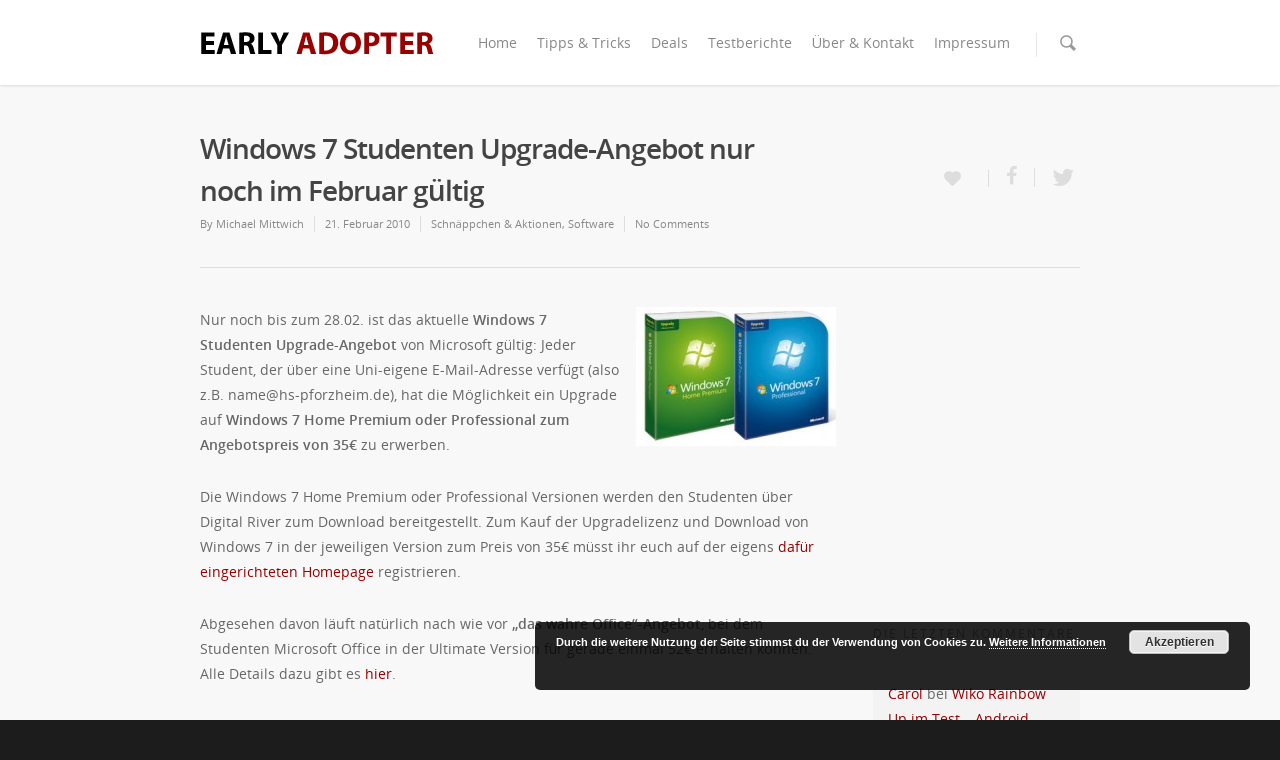

--- FILE ---
content_type: text/html; charset=UTF-8
request_url: http://www.early-adopter.info/2010/02/windows-7-studenten-upgrade-angebot-nur-noch-im-februar-gueltig/
body_size: 56529
content:
<!doctype html>


<html lang="de" >
<head>

<!-- Meta Tags -->
<meta http-equiv="Content-Type" content="text/html; charset=UTF-8" />

<!-- Diese Seite wurde SEO-optimiert von wpSEO / https://wpseo.de -->
<title>Windows 7 Studenten Upgrade-Angebot nur noch im Februar gültig | Early Adopter - Info-Blog für Technik Freaks</title>
<meta name="description" content="Nur noch bis zum 28.02. ist das aktuelle Windows 7 Studenten Upgrade-Angebot von Microsoft gültig: Jeder Student, der über eine Uni-eigene ..." />
<meta name="robots" content="index, follow" />
<link rel="canonical" href="http://www.early-adopter.info/2010/02/windows-7-studenten-upgrade-angebot-nur-noch-im-februar-gueltig/" />



	<meta name="viewport" content="width=device-width, initial-scale=1, maximum-scale=1, user-scalable=0" />

	

<!--Shortcut icon-->
	<link rel="shortcut icon" href="http://www.early-adopter.info/wp-content/uploads/2013/09/ea-favicon.png" />




<link rel='dns-prefetch' href='//fonts.googleapis.com' />
<link rel='dns-prefetch' href='//s.w.org' />
<link rel="alternate" type="application/rss+xml" title="Early Adopter - Info-Blog für Technik Freaks &raquo; Feed" href="http://www.early-adopter.info/feed/" />
<link rel="alternate" type="application/rss+xml" title="Early Adopter - Info-Blog für Technik Freaks &raquo; Kommentar-Feed" href="http://www.early-adopter.info/comments/feed/" />
<link rel="alternate" type="application/rss+xml" title="Early Adopter - Info-Blog für Technik Freaks &raquo; Windows 7 Studenten Upgrade-Angebot nur noch im Februar gültig Kommentar-Feed" href="http://www.early-adopter.info/2010/02/windows-7-studenten-upgrade-angebot-nur-noch-im-februar-gueltig/feed/" />
<meta property='og:site_name' content='Early Adopter - Info-Blog für Technik Freaks'/><meta property='og:url' content='http://www.early-adopter.info/2010/02/windows-7-studenten-upgrade-angebot-nur-noch-im-februar-gueltig/'/><meta property='og:title' content='Windows 7 Studenten Upgrade-Angebot nur noch im Februar gültig'/><meta property='og:type' content='article'/>		<script type="text/javascript">
			window._wpemojiSettings = {"baseUrl":"https:\/\/s.w.org\/images\/core\/emoji\/11.2.0\/72x72\/","ext":".png","svgUrl":"https:\/\/s.w.org\/images\/core\/emoji\/11.2.0\/svg\/","svgExt":".svg","source":{"concatemoji":"http:\/\/www.early-adopter.info\/wp-includes\/js\/wp-emoji-release.min.js?ver=5.1.19"}};
			!function(e,a,t){var n,r,o,i=a.createElement("canvas"),p=i.getContext&&i.getContext("2d");function s(e,t){var a=String.fromCharCode;p.clearRect(0,0,i.width,i.height),p.fillText(a.apply(this,e),0,0);e=i.toDataURL();return p.clearRect(0,0,i.width,i.height),p.fillText(a.apply(this,t),0,0),e===i.toDataURL()}function c(e){var t=a.createElement("script");t.src=e,t.defer=t.type="text/javascript",a.getElementsByTagName("head")[0].appendChild(t)}for(o=Array("flag","emoji"),t.supports={everything:!0,everythingExceptFlag:!0},r=0;r<o.length;r++)t.supports[o[r]]=function(e){if(!p||!p.fillText)return!1;switch(p.textBaseline="top",p.font="600 32px Arial",e){case"flag":return s([55356,56826,55356,56819],[55356,56826,8203,55356,56819])?!1:!s([55356,57332,56128,56423,56128,56418,56128,56421,56128,56430,56128,56423,56128,56447],[55356,57332,8203,56128,56423,8203,56128,56418,8203,56128,56421,8203,56128,56430,8203,56128,56423,8203,56128,56447]);case"emoji":return!s([55358,56760,9792,65039],[55358,56760,8203,9792,65039])}return!1}(o[r]),t.supports.everything=t.supports.everything&&t.supports[o[r]],"flag"!==o[r]&&(t.supports.everythingExceptFlag=t.supports.everythingExceptFlag&&t.supports[o[r]]);t.supports.everythingExceptFlag=t.supports.everythingExceptFlag&&!t.supports.flag,t.DOMReady=!1,t.readyCallback=function(){t.DOMReady=!0},t.supports.everything||(n=function(){t.readyCallback()},a.addEventListener?(a.addEventListener("DOMContentLoaded",n,!1),e.addEventListener("load",n,!1)):(e.attachEvent("onload",n),a.attachEvent("onreadystatechange",function(){"complete"===a.readyState&&t.readyCallback()})),(n=t.source||{}).concatemoji?c(n.concatemoji):n.wpemoji&&n.twemoji&&(c(n.twemoji),c(n.wpemoji)))}(window,document,window._wpemojiSettings);
		</script>
		<style type="text/css">
img.wp-smiley,
img.emoji {
	display: inline !important;
	border: none !important;
	box-shadow: none !important;
	height: 1em !important;
	width: 1em !important;
	margin: 0 .07em !important;
	vertical-align: -0.1em !important;
	background: none !important;
	padding: 0 !important;
}
</style>
	<link rel='stylesheet' id='shadowbox-css-css'  href='http://www.early-adopter.info/wp-content/uploads/shadowbox-js/src/shadowbox.css?ver=3.0.3' type='text/css' media='screen' />
<link rel='stylesheet' id='shadowbox-extras-css'  href='http://www.early-adopter.info/wp-content/plugins/shadowbox-js/css/extras.css?ver=3.0.3.10' type='text/css' media='screen' />
<link rel='stylesheet' id='options_typography_Open+Sans-regular-css'  href='https://fonts.googleapis.com/css?family=Open+Sans:regular' type='text/css' media='all' />
<link rel='stylesheet' id='options_typography_Open+Sans-600-css'  href='https://fonts.googleapis.com/css?family=Open+Sans:600' type='text/css' media='all' />
<link rel='stylesheet' id='wp-block-library-css'  href='http://www.early-adopter.info/wp-includes/css/dist/block-library/style.min.css?ver=5.1.19' type='text/css' media='all' />
<link rel='stylesheet' id='rgs-css'  href='http://www.early-adopter.info/wp-content/themes/salient/css/rgs.css?ver=6.0.1' type='text/css' media='all' />
<link rel='stylesheet' id='font-awesome-css'  href='http://www.early-adopter.info/wp-content/themes/salient/css/font-awesome.min.css?ver=5.1.19' type='text/css' media='all' />
<link rel='stylesheet' id='main-styles-css'  href='http://www.early-adopter.info/wp-content/themes/salient/style.css?ver=6.0.1' type='text/css' media='all' />
<!--[if lt IE 9]>
<link rel='stylesheet' id='nectar-ie8-css'  href='http://www.early-adopter.info/wp-content/themes/salient/css/ie8.css?ver=5.1.19' type='text/css' media='all' />
<![endif]-->
<link rel='stylesheet' id='responsive-css'  href='http://www.early-adopter.info/wp-content/themes/salient/css/responsive.css?ver=6.0.1' type='text/css' media='all' />
<script type='text/javascript' src='http://www.early-adopter.info/wp-includes/js/jquery/jquery.js?ver=1.12.4'></script>
<script type='text/javascript' src='http://www.early-adopter.info/wp-includes/js/jquery/jquery-migrate.min.js?ver=1.4.1'></script>
<script type='text/javascript' src='http://www.early-adopter.info/wp-content/themes/salient/js/modernizr.js?ver=2.6.2'></script>
<link rel='https://api.w.org/' href='http://www.early-adopter.info/wp-json/' />
<link rel="EditURI" type="application/rsd+xml" title="RSD" href="http://www.early-adopter.info/xmlrpc.php?rsd" />
<link rel="wlwmanifest" type="application/wlwmanifest+xml" href="http://www.early-adopter.info/wp-includes/wlwmanifest.xml" /> 
<link rel='prev' title='Twitter Phishing Attacke via Direct Message im Umlauf' href='http://www.early-adopter.info/2010/02/twitter-phishing-attacke-via-direct-message-im-umlauf/' />
<link rel='next' title='Apple iPad: Vorbestellen schon ab 25. Februar möglich?' href='http://www.early-adopter.info/2010/02/apple-ipad-vorbestellen-schon-ab-25-februar-moeglich/' />
<meta name="generator" content="WordPress 5.1.19" />
<link rel='shortlink' href='http://www.early-adopter.info/?p=3476' />
<link rel="alternate" type="application/json+oembed" href="http://www.early-adopter.info/wp-json/oembed/1.0/embed?url=http%3A%2F%2Fwww.early-adopter.info%2F2010%2F02%2Fwindows-7-studenten-upgrade-angebot-nur-noch-im-februar-gueltig%2F" />
<link rel="alternate" type="text/xml+oembed" href="http://www.early-adopter.info/wp-json/oembed/1.0/embed?url=http%3A%2F%2Fwww.early-adopter.info%2F2010%2F02%2Fwindows-7-studenten-upgrade-angebot-nur-noch-im-februar-gueltig%2F&#038;format=xml" />
<meta name="news_keywords" content="Aktion, Angebot, Das wahre Office, Microsoft, Schnäppchen, Studenten, Upgrade, Windows 7"><style type="text/css">body a{color:#990000;}header#top nav ul li a:hover,header#top nav .sf-menu li.sfHover > a,header#top nav .sf-menu li.current-menu-item > a,header#top nav .sf-menu li.current_page_item > a .sf-sub-indicator i,header#top nav .sf-menu li.current_page_ancestor > a .sf-sub-indicator i,header#top nav ul li a:hover,header#top nav .sf-menu li.sfHover > a,header#top nav .sf-menu li.current_page_ancestor > a,header#top nav .sf-menu li.current-menu-ancestor > a,header#top nav .sf-menu li.current_page_item > a,body header#top nav .sf-menu li.current_page_item > a .sf-sub-indicator [class^="icon-"],header#top nav .sf-menu li.current_page_ancestor > a .sf-sub-indicator [class^="icon-"],header#top nav .sf-menu li.current-menu-ancestor > a,header#top nav .sf-menu li.current_page_item > a,.sf-menu li ul li.sfHover > a .sf-sub-indicator [class^="icon-"],ul.sf-menu > li > a:hover > .sf-sub-indicator i,ul.sf-menu > li > a:active > .sf-sub-indicator i,ul.sf-menu > li.sfHover > a > .sf-sub-indicator i,.sf-menu ul li.current_page_item > a,.sf-menu ul li.current-menu-ancestor > a,.sf-menu ul li.current_page_ancestor > a,.sf-menu ul a:focus,.sf-menu ul a:hover,.sf-menu ul a:active,.sf-menu ul li:hover > a,.sf-menu ul li.sfHover > a,.sf-menu li ul li a:hover,.sf-menu li ul li.sfHover > a,#footer-outer a:hover,.recent-posts .post-header a:hover,article.post .post-header a:hover,article.result a:hover,article.post .post-header h2 a,.single article.post .post-meta a:hover,.comment-list .comment-meta a:hover,label span,.wpcf7-form p span,.icon-3x[class^="icon-"],.icon-3x[class*=" icon-"],.icon-tiny[class^="icon-"],body .circle-border,article.result .title a,.home .blog-recent .col .post-header a:hover,.home .blog-recent .col .post-header h3 a,#single-below-header a:hover,header#top #logo:hover,.sf-menu > li.current_page_ancestor > a > .sf-sub-indicator [class^="icon-"],.sf-menu > li.current-menu-ancestor > a > .sf-sub-indicator [class^="icon-"],body #mobile-menu li.open > a [class^="icon-"],.pricing-column h3,.pricing-table[data-style="flat-alternative"] .pricing-column.accent-color h4,.pricing-table[data-style="flat-alternative"] .pricing-column.accent-color .interval,.comment-author a:hover,.project-attrs li i,#footer-outer #copyright li a i:hover,.col:hover > [class^="icon-"].icon-3x.accent-color.alt-style.hovered,.col:hover > [class*=" icon-"].icon-3x.accent-color.alt-style.hovered,#header-outer .widget_shopping_cart .cart_list a,.woocommerce .star-rating,.woocommerce-page table.cart a.remove,.woocommerce form .form-row .required,.woocommerce-page form .form-row .required,body #header-secondary-outer #social a:hover i,.woocommerce ul.products li.product .price,.woocommerce-page ul.products li.product .price,.nectar-milestone .number.accent-color,header#top nav > ul > li.megamenu > ul > li > a:hover,header#top nav > ul > li.megamenu > ul > li.sfHover > a,body #portfolio-nav a:hover i,span.accent-color,.nectar-love:hover i,.nectar-love.loved i,.portfolio-items .nectar-love:hover i,.portfolio-items .nectar-love.loved i,body .hovered .nectar-love i,header#top nav ul #search-btn a:hover span,header#top nav ul .slide-out-widget-area-toggle a:hover span,#search-outer #search #close a span:hover,.carousel-wrap[data-full-width="true"] .carousel-heading a:hover i,#search-outer .ui-widget-content li:hover a .title,#search-outer .ui-widget-content .ui-state-hover .title,#search-outer .ui-widget-content .ui-state-focus .title,.portfolio-filters-inline .container ul li a.active,body [class^="icon-"].icon-default-style,.svg-icon-holder[data-color="accent-color"],.team-member a.accent-color:hover,.ascend .comment-list .reply a,.wpcf7-form .wpcf7-not-valid-tip,.text_on_hover.product .add_to_cart_button,.blog-recent[data-style="minimal"] .col > span,.blog-recent[data-style="title_only"] .col:hover .post-header .title{color:#990000!important;}.col:not(#post-area):not(.span_12):not(#sidebar):hover [class^="icon-"].icon-3x.accent-color.alt-style.hovered,body .col:not(#post-area):not(.span_12):not(#sidebar):hover a [class*=" icon-"].icon-3x.accent-color.alt-style.hovered,.ascend #header-outer:not(.transparent) .cart-outer:hover .cart-menu-wrap:not(.has_products) .icon-salient-cart{color:#990000!important;}.orbit-wrapper div.slider-nav span.right,.orbit-wrapper div.slider-nav span.left,.flex-direction-nav a,.jp-play-bar,.jp-volume-bar-value,.jcarousel-prev:hover,.jcarousel-next:hover,.portfolio-items .col[data-default-color="true"] .work-item:not(.style-3) .work-info-bg,.portfolio-items .col[data-default-color="true"] .bottom-meta,.portfolio-filters a,.portfolio-filters #sort-portfolio,.project-attrs li span,.progress li span,.nectar-progress-bar span,#footer-outer #footer-widgets .col .tagcloud a:hover,#sidebar .widget .tagcloud a:hover,article.post .more-link span:hover,article.post.quote .post-content .quote-inner,article.post.link .post-content .link-inner,#pagination .next a:hover,#pagination .prev a:hover,.comment-list .reply a:hover,input[type=submit]:hover,input[type="button"]:hover,#footer-outer #copyright li a.vimeo:hover,#footer-outer #copyright li a.behance:hover,.toggle.open h3 a,.tabbed > ul li a.active-tab,[class*=" icon-"],.icon-normal,.bar_graph li span,.nectar-button[data-color-override="false"].regular-button,.nectar-button.tilt.accent-color,body .swiper-slide .button.transparent_2 a.primary-color:hover,#footer-outer #footer-widgets .col input[type="submit"],.carousel-prev:hover,.carousel-next:hover,.blog-recent .more-link span:hover,.post-tags a:hover,.pricing-column.highlight h3,.pricing-table[data-style="flat-alternative"] .pricing-column.highlight h3 .highlight-reason,.pricing-table[data-style="flat-alternative"] .pricing-column.accent-color:before,#to-top:hover,#to-top.dark:hover,body[data-button-style="rounded"] #to-top:after,#pagination a.page-numbers:hover,#pagination span.page-numbers.current,.single-portfolio .facebook-share a:hover,.single-portfolio .twitter-share a:hover,.single-portfolio .pinterest-share a:hover,.single-post .facebook-share a:hover,.single-post .twitter-share a:hover,.single-post .pinterest-share a:hover,.mejs-controls .mejs-time-rail .mejs-time-current,.mejs-controls .mejs-volume-button .mejs-volume-slider .mejs-volume-current,.mejs-controls .mejs-horizontal-volume-slider .mejs-horizontal-volume-current,article.post.quote .post-content .quote-inner,article.post.link .post-content .link-inner,article.format-status .post-content .status-inner,article.post.format-aside .aside-inner,body #header-secondary-outer #social li a.behance:hover,body #header-secondary-outer #social li a.vimeo:hover,#sidebar .widget:hover [class^="icon-"].icon-3x,.woocommerce-page div[data-project-style="text_on_hover"] .single_add_to_cart_button,article.post.quote .content-inner .quote-inner .whole-link,.iosSlider .prev_slide:hover,.iosSlider .next_slide:hover,body [class^="icon-"].icon-3x.alt-style.accent-color,body [class*=" icon-"].icon-3x.alt-style.accent-color,#slide-out-widget-area,#slide-out-widget-area-bg.fullscreen,#header-outer .widget_shopping_cart a.button,#header-outer a.cart-contents .cart-wrap span,.swiper-slide .button.solid_color a,.swiper-slide .button.solid_color_2 a,.portfolio-filters,button[type=submit]:hover,#buddypress button:hover,#buddypress a.button:hover,#buddypress ul.button-nav li.current a,header#top nav ul .slide-out-widget-area-toggle a:hover i.lines,header#top nav ul .slide-out-widget-area-toggle a:hover i.lines:after,header#top nav ul .slide-out-widget-area-toggle a:hover i.lines:before,#buddypress a.button:focus,.text_on_hover.product a.added_to_cart,.woocommerce div.product .woocommerce-tabs .full-width-content ul.tabs li a:after,.woocommerce div[data-project-style="text_on_hover"] .cart .quantity input.minus,.woocommerce div[data-project-style="text_on_hover"] .cart .quantity input.plus,.woocommerce .span_4 input[type="submit"].checkout-button,.portfolio-filters-inline[data-color-scheme="accent-color"]{background-color:#990000!important;}.col:hover > [class^="icon-"].icon-3x:not(.alt-style).accent-color.hovered,.col:hover > [class*=" icon-"].icon-3x:not(.alt-style).accent-color.hovered,body .nectar-button.see-through-2[data-hover-color-override="false"]:hover,.col:not(#post-area):not(.span_12):not(#sidebar):hover [class^="icon-"].icon-3x:not(.alt-style).accent-color.hovered,.col:not(#post-area):not(.span_12):not(#sidebar):hover a [class*=" icon-"].icon-3x:not(.alt-style).accent-color.hovered{background-color:#990000!important;}.tabbed > ul li a.active-tab,body .recent_projects_widget a:hover img,.recent_projects_widget a:hover img,#sidebar #flickr a:hover img,body .nectar-button.see-through-2[data-hover-color-override="false"]:hover,#footer-outer #flickr a:hover img,#featured article .post-title a:hover,body #featured article .post-title a:hover,div.wpcf7-validation-errors{border-color:#990000!important;}.default-loading-icon:before{border-top-color:#990000!important;}#header-outer a.cart-contents span:before{border-color:transparent #990000!important;}body .col:not(#post-area):not(.span_12):not(#sidebar):hover .hovered .circle-border,body #sidebar .widget:hover .circle-border{border-color:#990000;}.gallery a:hover img{border-color:#990000!important;}@media only screen and (min-width :1px) and (max-width :1000px){body #featured article .post-title > a{background-color:#990000;}body #featured article .post-title > a{border-color:#990000;}}body #slide-out-widget-area-bg{background-color:rgba(0,0,0,0.8);}</style><style type="text/css"> #header-outer{padding-top:28px;}#header-outer #logo img{height:30px;}header#top nav > ul > li > a{padding-bottom:33px;padding-top:5px;}#header-outer .cart-menu{padding-bottom:32px;padding-top:32px;}header#top nav > ul li#search-btn,header#top nav > ul li.slide-out-widget-area-toggle{padding-bottom:4px;padding-top:5px;}header#top .sf-menu > li.sfHover > ul{top:19px;}.sf-sub-indicator{height:13px;}#header-space{height:86px;}body[data-smooth-scrolling="1"] #full_width_portfolio .project-title.parallax-effect{top:86px;}body.single-product div.product .product_title{padding-right:0;}@media only screen and (min-width:1000px){body:not(.ascend)[data-slide-out-widget-area="true"] #header-outer[data-has-menu="false"][data-permanent-transparent="false"] header#top,body.ascend[data-slide-out-widget-area="true"] #header-outer[data-has-menu="false"][data-permanent-transparent="false"][data-full-width="false"] header#top{padding-bottom:28px;}}@media only screen and (min-width:1000px) and (max-width:1300px){.nectar-slider-wrap[data-full-width="true"] .swiper-slide .content h2,.nectar-slider-wrap[data-full-width="boxed-full-width"] .swiper-slide .content h2,.full-width-content .vc_span12 .swiper-slide .content h2{font-size:45px!important;line-height:51px!important;}.nectar-slider-wrap[data-full-width="true"] .swiper-slide .content p,.nectar-slider-wrap[data-full-width="boxed-full-width"] .swiper-slide .content p,.full-width-content .vc_span12 .swiper-slide .content p{font-size:18px!important;line-height:31.2px!important;}}@media only screen and (min-width :690px) and (max-width :1000px){.nectar-slider-wrap[data-full-width="true"] .swiper-slide .content h2,.nectar-slider-wrap[data-full-width="boxed-full-width"] .swiper-slide .content h2,.full-width-content .vc_span12 .swiper-slide .content h2{font-size:33px!important;line-height:39px!important;}.nectar-slider-wrap[data-full-width="true"] .swiper-slide .content p,.nectar-slider-wrap[data-full-width="boxed-full-width"] .swiper-slide .content p,.full-width-content .vc_span12 .swiper-slide .content p{font-size:13.2px!important;line-height:24px!important;}}@media only screen and (max-width :690px){.nectar-slider-wrap[data-full-width="true"][data-fullscreen="false"] .swiper-slide .content h2,.nectar-slider-wrap[data-full-width="boxed-full-width"][data-fullscreen="false"] .swiper-slide .content h2,.full-width-content .vc_span12 .nectar-slider-wrap[data-fullscreen="false"] .swiper-slide .content h2{font-size:15px!important;line-height:21px!important;}.nectar-slider-wrap[data-full-width="true"][data-fullscreen="false"] .swiper-slide .content p,.nectar-slider-wrap[data-full-width="boxed-full-width"][data-fullscreen="false"] .swiper-slide .content p,.full-width-content .vc_span12 .nectar-slider-wrap[data-fullscreen="false"] .swiper-slide .content p{font-size:7.68px!important;line-height:17.52px!important;}}.pagination-navigation{-webkit-filter:url("http://www.early-adopter.info/2010/02/windows-7-studenten-upgrade-angebot-nur-noch-im-februar-gueltig/#goo");filter:url("http://www.early-adopter.info/2010/02/windows-7-studenten-upgrade-angebot-nur-noch-im-februar-gueltig/#goo");}</style><style type="text/css">                            </style><style type="text/css"> body,.toggle h3 a,body .ui-widget,table,.bar_graph li span strong,#slide-out-widget-area .tagcloud a,#search-results .result .title span,.woocommerce ul.products li.product h3,.woocommerce-page ul.products li.product h3,body .nectar-love span,body .nectar-social .nectar-love .nectar-love-count,body .carousel-heading h2{font-family:Open Sans;font-size:14px;line-height:25.2px;font-weight:400;}.bold,strong,b{font-family:Open Sans;font-weight:600;}.nectar-fancy-ul ul li .icon-default-style[class^="icon-"]{line-height:25.2px!important;}header#top nav > ul > li > a{font-family:Open Sans;font-size:14px;line-height:19.6px;font-weight:400;}header#top .sf-menu li ul li a,#header-secondary-outer nav > ul > li > a,#header-secondary-outer ul ul li a,#header-outer .widget_shopping_cart .cart_list a{font-family:Open Sans;font-weight:400;}@media only screen and (min-width :1px) and (max-width :1000px){header#top .sf-menu a{font-family:Open Sans!important;font-size:14px!important;}}#page-header-bg h1,body h1,body .row .col.section-title h1{}@media only screen and (max-width:1300px) and (min-width:1000px){body .row .col.section-title h1,body h1{font-size:;line-height:;}}@media only screen and (max-width:1000px) and (min-width:690px){body .row .col.section-title h1,body h1{font-size:;line-height:;}}@media only screen and (max-width:690px){body .row .col.section-title h1,body h1{font-size:;line-height:;}}#page-header-bg h2,body h2,article.post .post-header h2,article.post.quote .post-content h2,article.post.link .post-content h2,article.post.format-status .post-content h2,#call-to-action span,.woocommerce .full-width-tabs #reviews h3,.row .col.section-title h2{}@media only screen and (max-width:1300px) and (min-width:1000px){.row .span_2 h2,.row .span_3 h2,.row .span_4 h2,.row .vc_col-sm-2 h2,.row .vc_col-sm-3 h2,.row .vc_col-sm-4 h2{font-size:;line-height:;}}@media only screen and (max-width:690px){.col h2{font-size:;line-height:;}}body h3,.row .col h3,.toggle h3 a,.ascend #respond h3,.ascend h3#comments,.woocommerce ul.products li.product.text_on_hover h3{}@media only screen and (min-width:1000px){.ascend .comments-section .comment-wrap.full-width-section > h3{font-size:;line-height:;}}@media only screen and (min-width:1300px) and (max-width:1500px){body .portfolio-items.constrain-max-cols.masonry-items .col.elastic-portfolio-item h3{font-size:;line-height:;}}@media only screen and (max-width:1300px) and (min-width:1000px),(max-width:690px){.row .span_2 h3,.row .span_3 h3,.row .span_4 h3,.row .vc_col-sm-2 h3,.row .vc_col-sm-3 h3,.row .vc_col-sm-4 h3{font-size:;line-height:;}}body h4,.row .col h4,.portfolio-items .work-meta h4,#respond h3,h3#comments{}body h5,.row .col h5,.portfolio-items .work-item.style-3-alt p{}body .wpb_column > .wpb_wrapper > .morphing-outline .inner > h5{font-size:;}body h6,.row .col h6{font-family:;text-transform:;letter-spacing:;font-size:;line-height:;}body i,body em,.masonry.meta_overlaid article.post .post-header .meta-author > span,#post-area.masonry.meta_overlaid article.post .post-meta .date,#post-area.masonry.meta_overlaid article.post.quote .quote-inner .author,#post-area.masonry.meta_overlaid article.post.link .post-content .destination{}body #page-header-bg h1,html body .row .col.section-title h1,.nectar-box-roll .overlaid-content h1{}@media only screen and (min-width:690px) and (max-width:1000px){#page-header-bg .span_6 h1,.overlaid-content h1{font-size:;line-height:;}}@media only screen and (min-width:1000px) and (max-width:1300px){#page-header-bg .span_6 h1,.nectar-box-roll .overlaid-content h1{font-size:;line-height:;}}@media only screen and (min-width:1300px) and (max-width:1500px){#page-header-bg .span_6 h1,.nectar-box-roll .overlaid-content h1{font-size:;line-height:;}}@media only screen and (max-width:690px){#page-header-bg.fullscreen-header .span_6 h1,.overlaid-content h1{font-size:;line-height:;}}body #page-header-bg .span_6 span.subheader,body .row .col.section-title > span,.nectar-box-roll .overlaid-content .subheader{}@media only screen and (min-width:1000px) and (max-width:1300px){body #page-header-bg:not(.fullscreen-header) .span_6 span.subheader,body .row .col.section-title > span{font-size:;line-height:;}}@media only screen and (min-width:690px) and (max-width:1000px){body #page-header-bg.fullscreen-header .span_6 span.subheader,.overlaid-content .subheader{font-size:;line-height:;}}@media only screen and (max-width:690px){body #page-header-bg.fullscreen-header .span_6 span.subheader,.overlaid-content .subheader{font-size:;line-height:;}}body #slide-out-widget-area .inner .off-canvas-menu-container li a,body #slide-out-widget-area.fullscreen .inner .off-canvas-menu-container li a{font-family:;text-transform:;letter-spacing:;font-size:;line-height:;}@media only screen and (min-width:690px) and (max-width:1000px){body #slide-out-widget-area.fullscreen .inner .off-canvas-menu-container li a{font-size:;line-height:;}}@media only screen and (max-width:690px){body #slide-out-widget-area.fullscreen .inner .off-canvas-menu-container li a{font-size:;line-height:;}}#slide-out-widget-area .menuwrapper li small{font-family:;text-transform:;letter-spacing:;font-size:;line-height:;}@media only screen and (min-width:690px) and (max-width:1000px){#slide-out-widget-area .menuwrapper li small{font-size:;line-height:;}}@media only screen and (max-width:690px){#slide-out-widget-area .menuwrapper li small{font-size:;line-height:;}}.swiper-slide .content h2{font-family:Open Sans;font-weight:400;}@media only screen and (min-width:1000px) and (max-width:1300px){body .nectar-slider-wrap[data-full-width="true"] .swiper-slide .content h2,body .nectar-slider-wrap[data-full-width="boxed-full-width"] .swiper-slide .content h2,body .full-width-content .vc_span12 .swiper-slide .content h2{font-size:;line-height:;}}@media only screen and (min-width:690px) and (max-width:1000px){body .nectar-slider-wrap[data-full-width="true"] .swiper-slide .content h2,body .nectar-slider-wrap[data-full-width="boxed-full-width"] .swiper-slide .content h2,body .full-width-content .vc_span12 .swiper-slide .content h2{font-size:;line-height:;}}@media only screen and (max-width:690px){body .nectar-slider-wrap[data-full-width="true"] .swiper-slide .content h2,body .nectar-slider-wrap[data-full-width="boxed-full-width"] .swiper-slide .content h2,body .full-width-content .vc_span12 .swiper-slide .content h2{font-size:;line-height:;}}#featured article .post-title h2 span,.swiper-slide .content p,#portfolio-filters-inline #current-category,body .vc_text_separator div{font-family:Open Sans;font-weight:600;}#portfolio-filters-inline ul{line-height:;}.swiper-slide .content p.transparent-bg span{}@media only screen and (min-width:1000px) and (max-width:1300px){.nectar-slider-wrap[data-full-width="true"] .swiper-slide .content p,.nectar-slider-wrap[data-full-width="boxed-full-width"] .swiper-slide .content p,.full-width-content .vc_span12 .swiper-slide .content p{font-size:;line-height:;}}@media only screen and (min-width:690px) and (max-width:1000px){.nectar-slider-wrap[data-full-width="true"] .swiper-slide .content p,.nectar-slider-wrap[data-full-width="boxed-full-width"] .swiper-slide .content p,.full-width-content .vc_span12 .swiper-slide .content p{font-size:;line-height:;}}@media only screen and (max-width:690px){body .nectar-slider-wrap[data-full-width="true"] .swiper-slide .content p,body .nectar-slider-wrap[data-full-width="boxed-full-width"] .swiper-slide .content p,body .full-width-content .vc_span12 .swiper-slide .content p{font-size:;line-height:;}}.testimonial_slider blockquote,.testimonial_slider blockquote span,blockquote{}#footer-outer .widget h4,#sidebar h4,#call-to-action .container a,.uppercase,.nectar-button,body .widget_calendar table th,body #footer-outer #footer-widgets .col .widget_calendar table th,.swiper-slide .button a,header#top nav > ul > li.megamenu > ul > li > a,.carousel-heading h2,body .gform_wrapper .top_label .gfield_label,body .vc_pie_chart .wpb_pie_chart_heading,#infscr-loading div,#page-header-bg .author-section a,.ascend input[type="submit"],.ascend button[type="submit"],.widget h4,.text-on-hover-wrap .categories a,.text_on_hover.product .add_to_cart_button,.woocommerce-page div[data-project-style="text_on_hover"] .single_add_to_cart_button,.woocommerce div[data-project-style="text_on_hover"] .cart .quantity input.qty,.woocommerce-page #respond input#submit,.meta_overlaid article.post .post-header h2,.meta_overlaid article.post.quote .post-content h2,.meta_overlaid article.post.link .post-content h2,.meta_overlaid article.post.format-status .post-content h2,.meta_overlaid article .meta-author a,.pricing-column.highlight h3 .highlight-reason,.blog-recent[data-style="minimal"] .col > span{font-family:Open Sans;font-weight:400;}.team-member h4,.row .col.section-title p,.row .col.section-title span,#page-header-bg .subheader,.nectar-milestone .subject,.testimonial_slider blockquote span{font-family:Open Sans;font-weight:400;}-6px!important;}</style>		<style type="text/css">.recentcomments a{display:inline !important;padding:0 !important;margin:0 !important;}</style>
		
</head>


<body class="post-template-default single single-post postid-3476 single-format-standard" data-footer-reveal="false" data-footer-reveal-shadow="none" data-button-style="default" data-header-inherit-rc="false" data-header-search="true" data-animated-anchors="false" data-ajax-transitions="false" data-full-width-header="false" data-slide-out-widget-area="false" data-loading-animation="none" data-bg-header="false" data-ext-responsive="false" data-header-resize="1" data-header-color="light" data-transparent-header="false" data-smooth-scrolling="0" data-permanent-transparent="false" data-responsive="1" >

<script type="text/javascript">

  var _gaq = _gaq || [];
  _gaq.push(['_setAccount', 'UA-7757396-1']);
  _gaq.push(['_trackPageview']);

  (function() {
    var ga = document.createElement('script'); ga.type = 'text/javascript'; ga.async = true;
    ga.src = ('https:' == document.location.protocol ? 'https://ssl' : 'http://www') + '.google-analytics.com/ga.js';
    var s = document.getElementsByTagName('script')[0]; s.parentNode.insertBefore(ga, s);
  })();

</script> 


 <div id="header-space" data-header-mobile-fixed='false'></div> 

<div id="header-outer" data-has-menu="true"  data-mobile-fixed="false" data-user-set-bg="#ffffff" data-format="default" data-permanent-transparent="false" data-cart="false" data-transparency-option="0" data-shrink-num="6" data-full-width="false" data-using-secondary="0" data-using-logo="1" data-logo-height="" data-padding="28" data-header-resize="1">
	
	
<div id="search-outer" class="nectar">
		
	<div id="search">
	  	 
		<div class="container">
		  	 	
		     <div id="search-box">
		     	
		     	<div class="col span_12">
			      	<form action="http://www.early-adopter.info" method="GET">
			      		<input type="text" name="s" id="s" value="Start Typing..." data-placeholder="Start Typing..." />
			      	</form>
			      			        </div><!--/span_12-->
			      
		     </div><!--/search-box-->
		     
		     <div id="close"><a href="#"><span class="icon-salient-x" aria-hidden="true"></span></a></div>
		     
		 </div><!--/container-->
	    
	</div><!--/search-->
	  
</div><!--/search-outer-->	
	<header id="top">
		
		<div class="container">
			
			<div class="row">
				  
				<div class="col span_3">
					
					<a id="logo" href="http://www.early-adopter.info" >
						
						<img class="stnd  dark-version" alt="Early Adopter - Info-Blog für Technik Freaks" src="http://www.early-adopter.info/wp-content/uploads/2013/09/early-adopter-logo.png" /> 
					</a>

				</div><!--/span_3-->
				
				<div class="col span_9 col_last">
					
					<a href="#mobilemenu" id="toggle-nav"><i class="icon-reorder"></i></a>					
										
					<nav>
						<ul class="buttons" data-user-set-ocm="off">
							<li id="search-btn"><div><a href="#searchbox"><span class="icon-salient-search" aria-hidden="true"></span></a></div> </li>
						
													</ul>
						<ul class="sf-menu">	
							<li id="menu-item-9606" class="menu-item menu-item-type-custom menu-item-object-custom menu-item-home menu-item-9606"><a href="http://www.early-adopter.info/">Home</a></li>
<li id="menu-item-9679" class="menu-item menu-item-type-taxonomy menu-item-object-category menu-item-9679"><a href="http://www.early-adopter.info/category/tipps-tricks/">Tipps &#038; Tricks</a></li>
<li id="menu-item-9772" class="menu-item menu-item-type-taxonomy menu-item-object-category current-post-ancestor current-menu-parent current-post-parent menu-item-9772"><a href="http://www.early-adopter.info/category/schnappchen-aktionen/">Deals</a></li>
<li id="menu-item-9678" class="menu-item menu-item-type-taxonomy menu-item-object-category menu-item-9678"><a href="http://www.early-adopter.info/category/testberichte/">Testberichte</a></li>
<li id="menu-item-9609" class="menu-item menu-item-type-post_type menu-item-object-page menu-item-9609"><a href="http://www.early-adopter.info/about/">Über &#038; Kontakt</a></li>
<li id="menu-item-9774" class="menu-item menu-item-type-post_type menu-item-object-page menu-item-9774"><a href="http://www.early-adopter.info/impressum/">Impressum</a></li>
						</ul>
						
					</nav>
					
				</div><!--/span_9-->
			
			</div><!--/row-->
			
		</div><!--/container-->
		
	</header>
	
	
	<div class="ns-loading-cover"></div>		
	

</div><!--/header-outer-->

 

<div id="mobile-menu" data-mobile-fixed="false">
	
	<div class="container">
		<ul>
			<li class="menu-item menu-item-type-custom menu-item-object-custom menu-item-home menu-item-9606"><a href="http://www.early-adopter.info/">Home</a></li>
<li class="menu-item menu-item-type-taxonomy menu-item-object-category menu-item-9679"><a href="http://www.early-adopter.info/category/tipps-tricks/">Tipps &#038; Tricks</a></li>
<li class="menu-item menu-item-type-taxonomy menu-item-object-category current-post-ancestor current-menu-parent current-post-parent menu-item-9772"><a href="http://www.early-adopter.info/category/schnappchen-aktionen/">Deals</a></li>
<li class="menu-item menu-item-type-taxonomy menu-item-object-category menu-item-9678"><a href="http://www.early-adopter.info/category/testberichte/">Testberichte</a></li>
<li class="menu-item menu-item-type-post_type menu-item-object-page menu-item-9609"><a href="http://www.early-adopter.info/about/">Über &#038; Kontakt</a></li>
<li class="menu-item menu-item-type-post_type menu-item-object-page menu-item-9774"><a href="http://www.early-adopter.info/impressum/">Impressum</a></li>
<li id="mobile-search">  
					<form action="http://www.early-adopter.info" method="GET">
			      		<input type="text" name="s" value="" placeholder="Search.." />
					</form> 
					</li>		
		</ul>
	</div>
	
</div>


<div id="ajax-loading-screen" data-disable-fade-on-click="0" data-method="ajax"><span class="loading-icon "> <span class="default-skin-loading-icon"></span> </span></div>
<div id="ajax-content-wrap">








<div class="container-wrap  ">

	<div class="container main-content">
		
					
			
					<div class="row heading-title">
						<div class="col span_12 section-title blog-title">
							<h1 class="entry-title">Windows 7 Studenten Upgrade-Angebot nur noch im Februar gültig</h1>
							
							<div id="single-below-header">
								<span class="meta-author vcard author"><span class="fn">By <a href="http://www.early-adopter.info/author/admin/" title="Beiträge von Michael Mittwich" rel="author">Michael Mittwich</a></span></span> 
																	<span class="meta-date date updated">21. Februar 2010</span>
																<span class="meta-category"><a href="http://www.early-adopter.info/category/schnappchen-aktionen/">Schnäppchen &amp; Aktionen</a>, <a href="http://www.early-adopter.info/category/software/">Software</a></span>
								<span class="meta-comment-count"><a href="http://www.early-adopter.info/2010/02/windows-7-studenten-upgrade-angebot-nur-noch-im-februar-gueltig/#respond">No Comments</a></span>
								
							</ul><!--project-additional-->
							</div><!--/single-below-header-->
							
							<div id="single-meta" data-sharing="1">
								<ul>
	
											
								</ul>
								
								<div class="nectar-social "><span class="n-shortcode"><a href="#" class="nectar-love" id="nectar-love-3476" title="Love this"> <i class="icon-salient-heart"></i><span class="nectar-love-count">0</span></a></span><a class='facebook-share nectar-sharing' href='#' title='Share this'> <i class='icon-facebook'></i> <span class='count'></span></a><a class='twitter-share nectar-sharing' href='#' title='Tweet this'> <i class='icon-twitter'></i> <span class='count'></span></a></div>								
							</div><!--/single-meta-->
						</div><!--/section-title-->
					</div><!--/row-->
				
						
					
		<div class="row">
			
			<div id="post-area" class="col span_9">
<article id="post-3476" class="regular post-3476 post type-post status-publish format-standard hentry category-schnappchen-aktionen category-software tag-aktion tag-angebot tag-das-wahre-office tag-microsoft tag-schnaeppchen tag-studenten tag-upgrade tag-windows-7">

	<div class="post-content">
		
				
		<div class="content-inner">
			
						
						
		   
			<p><img src="http://www.early-adopter.info/wp-content/uploads/2010/02/windows-7-studenten-upgrade-angebot-200x139.jpg" alt="Windows 7 Studenten Upgrade-Angebot" title="Windows 7 Studenten Upgrade-Angebot" width="200" height="139" class="alignright size-thumbnail wp-image-3477" srcset="http://www.early-adopter.info/wp-content/uploads/2010/02/windows-7-studenten-upgrade-angebot-200x139.jpg 200w, http://www.early-adopter.info/wp-content/uploads/2010/02/windows-7-studenten-upgrade-angebot.jpg 299w" sizes="(max-width: 200px) 100vw, 200px" />Nur noch bis zum 28.02. ist das aktuelle <strong>Windows 7 Studenten Upgrade-Angebot</strong> von Microsoft gültig: Jeder Student, der über eine Uni-eigene E-Mail-Adresse verfügt (also z.B. name@hs-pforzheim.de), hat die Möglichkeit ein Upgrade auf <strong>Windows 7 Home Premium oder Professional zum Angebotspreis von 35€</strong> zu erwerben.</p>
<p>Die Windows 7 Home Premium oder Professional Versionen werden den Studenten über Digital River zum Download bereitgestellt. Zum Kauf der Upgradelizenz und Download von Windows 7 in der jeweiligen Version zum Preis von 35€ müsst ihr euch auf der eigens <a href="http://www.microsoft.com/germany/windows/offers/windows-7-student-upgrade.aspx" title="Windows 7 Home Premium-Upgradeangebot für Studenten" target="_blank">dafür eingerichteten Homepage</a> registrieren. <span id="more-3476"></span></p>
<p>Abgesehen davon läuft natürlich nach wie vor <strong>&#8222;das wahre Office&#8220;-Angebot</strong>, bei dem Studenten Microsoft Office in der Ultimate Version für gerade einmal 52€ erhalten können. Alle Details dazu gibt es <a href="http://www.early-adopter.info/2009/03/weitere-details-zum-microsoft-das-wahre-office-angebot/" title="Weitere Details zum Microsoft das wahre Office Angebot">hier</a>.</p>			
							
		</div><!--/content-inner-->
		
	</div><!--/post-content-->
		
</article><!--/article-->
					<div class="comments-section">
						   
<!-- You can start editing here. -->
<div class="comment-wrap ">


			<!-- If comments are open, but there are no comments. -->

	 

	<div id="respond" class="comment-respond">
		<h3 id="reply-title" class="comment-reply-title">Leave a Reply <small><a rel="nofollow" id="cancel-comment-reply-link" href="/2010/02/windows-7-studenten-upgrade-angebot-nur-noch-im-februar-gueltig/#respond" style="display:none;">Cancel Reply</a></small></h3>			<form action="http://www.early-adopter.info/wp-comments-post.php" method="post" id="commentform" class="comment-form">
				<div class="row"><div class="col span_12"><textarea autocomplete="new-password"  id="c93360e8f5"  name="c93360e8f5"   cols="45" rows="8" aria-required="true"></textarea><textarea id="comment" aria-hidden="true" name="comment" autocomplete="new-password" style="padding:0 !important;clip:rect(1px, 1px, 1px, 1px) !important;position:absolute !important;white-space:nowrap !important;height:1px !important;width:1px !important;overflow:hidden !important;" tabindex="-1"></textarea><script data-noptimize type="text/javascript">document.getElementById("comment").setAttribute( "id", "a84f2ba1c9b8a86ade8929451820dd71" );document.getElementById("c93360e8f5").setAttribute( "id", "comment" );</script></div></div><div class="row"> <div class="col span_4"><label for="author">Name <span class="required">*</span></label> <input id="author" name="author" type="text" value="" size="30" /></div>
<div class="col span_4"><label for="email">Email <span class="required">*</span></label><input id="email" name="email" type="text" value="" size="30" /></div>
<div class="col span_4 col_last"><label for="url">Website</label><input id="url" name="url" type="text" value="" size="30" /></div></div>
<p class="comment-form-cookies-consent"><input id="wp-comment-cookies-consent" name="wp-comment-cookies-consent" type="checkbox" value="yes" /><label for="wp-comment-cookies-consent">Meinen Namen, meine E-Mail-Adresse und meine Website in diesem Browser für die nächste Kommentierung speichern.</label></p>
<p class="form-submit"><input name="submit" type="submit" id="submit" class="submit" value="Submit Comment" /> <input type='hidden' name='comment_post_ID' value='3476' id='comment_post_ID' />
<input type='hidden' name='comment_parent' id='comment_parent' value='0' />
</p>			</form>
			</div><!-- #respond -->
	
</div>					 </div>   


				
			</div><!--/span_9-->
			
							
				<div id="sidebar" class="col span_3 col_last">
					<div id="text-12" class="widget widget_text">			<div class="textwidget"><iframe src="//www.facebook.com/plugins/likebox.php?href=https%3A%2F%2Fwww.facebook.com%2Fearly.adopter&amp;width=259&amp;height=258&amp;colorscheme=light&amp;show_faces=true&amp;header=false&amp;stream=false&amp;show_border=false&amp;appId=156708764382718" scrolling="no" frameborder="0" style="border:none; overflow:hidden; width:100%; height:258px;" allowTransparency="true"></iframe></div>
		</div><div id="recent-comments-3" class="widget widget_recent_comments"><h4>Die letzten Kommentare</h4><ul id="recentcomments"><li class="recentcomments"><span class="comment-author-link"><a href='https://twitter.com/antalya_escortz' rel='external nofollow' class='url'>Carol</a></span> bei <a href="http://www.early-adopter.info/2015/09/wiko-rainbow-up-im-test-android-einsteiger-smartphone-mit-dual-sim/comment-page-1/#comment-330355">Wiko Rainbow Up im Test &#8211; Android Einsteiger-Smartphone mit Dual-SIM</a></li><li class="recentcomments"><span class="comment-author-link"><a href='https://twitter.com/antalya_escortz' rel='external nofollow' class='url'>Deborah</a></span> bei <a href="http://www.early-adopter.info/2015/09/wiko-rainbow-up-im-test-android-einsteiger-smartphone-mit-dual-sim/comment-page-1/#comment-330344">Wiko Rainbow Up im Test &#8211; Android Einsteiger-Smartphone mit Dual-SIM</a></li><li class="recentcomments"><span class="comment-author-link"><a href='https://sites.google.com/view/onwingirisadresi/ana-sayfa' rel='external nofollow' class='url'>Onwin Giriş</a></span> bei <a href="http://www.early-adopter.info/2015/09/wiko-rainbow-up-im-test-android-einsteiger-smartphone-mit-dual-sim/comment-page-1/#comment-320732">Wiko Rainbow Up im Test &#8211; Android Einsteiger-Smartphone mit Dual-SIM</a></li><li class="recentcomments"><span class="comment-author-link"><a href='https://sites.google.com/view/onwingirisadresi/ana-sayfa' rel='external nofollow' class='url'>Onwin Giriş</a></span> bei <a href="http://www.early-adopter.info/2013/09/iphone-5s-5c-keynote-live-verfolgen-die-besten-liveticker/comment-page-1/#comment-320260">iPhone 5S / 5C Keynote live verfolgen: Die besten Liveticker</a></li></ul></div><div id="categories-2" class="widget widget_categories"><h4>Kategorien</h4><form action="http://www.early-adopter.info" method="get"><label class="screen-reader-text" for="cat">Kategorien</label><select  name='cat' id='cat' class='postform' >
	<option value='-1'>Kategorie auswählen</option>
	<option class="level-0" value="1">Allgemein&nbsp;&nbsp;(87)</option>
	<option class="level-0" value="149">Blu-ray&nbsp;&nbsp;(23)</option>
	<option class="level-0" value="7">Foto&nbsp;&nbsp;(21)</option>
	<option class="level-0" value="4">Hardware&nbsp;&nbsp;(236)</option>
	<option class="level-0" value="45">Internet&nbsp;&nbsp;(151)</option>
	<option class="level-0" value="10">iPhone&nbsp;&nbsp;(328)</option>
	<option class="level-1" value="486">&nbsp;&nbsp;&nbsp;Jailbreak&nbsp;&nbsp;(35)</option>
	<option class="level-1" value="485">&nbsp;&nbsp;&nbsp;Unlock&nbsp;&nbsp;(9)</option>
	<option class="level-0" value="192">mobiles Internet&nbsp;&nbsp;(58)</option>
	<option class="level-0" value="103">Musik&nbsp;&nbsp;(36)</option>
	<option class="level-0" value="221">Off Topic&nbsp;&nbsp;(12)</option>
	<option class="level-0" value="147">Schnäppchen &amp; Aktionen&nbsp;&nbsp;(124)</option>
	<option class="level-0" value="939">Smartphones&nbsp;&nbsp;(69)</option>
	<option class="level-0" value="5">Software&nbsp;&nbsp;(404)</option>
	<option class="level-0" value="1599">Tablet-Computer&nbsp;&nbsp;(49)</option>
	<option class="level-0" value="51">Technologie&nbsp;&nbsp;(89)</option>
	<option class="level-0" value="2348">Testberichte&nbsp;&nbsp;(48)</option>
	<option class="level-0" value="243">Tipps &amp; Tricks&nbsp;&nbsp;(94)</option>
	<option class="level-0" value="11">Twitter&nbsp;&nbsp;(21)</option>
</select>
</form>
<script type='text/javascript'>
/* <![CDATA[ */
(function() {
	var dropdown = document.getElementById( "cat" );
	function onCatChange() {
		if ( dropdown.options[ dropdown.selectedIndex ].value > 0 ) {
			dropdown.parentNode.submit();
		}
	}
	dropdown.onchange = onCatChange;
})();
/* ]]> */
</script>

			</div><div id="linkcat-2" class="widget widget_links"><h4>Blogroll</h4>
	<ul class='xoxo blogroll'>
<li><a href="http://stadt-bremerhaven.de/" title="Software und jede Menge Tipps &amp; Tricks" target="_blank">Caschys Blog</a></li>
<li><a href="http://www.ivisuell.de/" rel="acquaintance" title="Finest Advertising. From Germany and abroad. " target="_blank">iVisuell</a></li>
<li><a href="http://www.m4gic.net" rel="friend met" title="your source for mobile devices" target="_blank">m4gic.net</a></li>
<li><a href="http://www.mobiflip.de/" rel="contact colleague" title="News &amp; Testberichte aus der mobilen Welt">mobiFlip.de</a></li>
<li><a href="http://www.newgadgets.de/" rel="contact colleague" title="Innovationen, News, Liveberichte aus der Welt der Technik" target="_blank">NewGadgets.de</a></li>
<li><a href="http://www.ste.ag" rel="friend met" title="STE7130 &#8211; the mother of all weblogs since 2001" target="_blank">ste.ag</a></li>
<li><a href="http://www.tablet-user.de" title="Tablet, Pad, Slate Forum Community" target="_blank">Tablet-User.de</a></li>
<li><a href="http://www.trendsderzukunft.de/" rel="contact" title="Neue Trends der Zukunft Online" target="_blank">Trends der Zukunft</a></li>
<li><a href="http://www.tutsi.de/" rel="colleague" title="Tutsi Blog zum Thema Technik Software und Politik sowie Tipps gegen Spam und Abzocke" target="_blank">Tutsi</a></li>
<li><a href="http://www.guido-muehlwitz.de/" rel="contact" title="Open Source Web Applications &#8211; Wordpress / Drupal" target="_blank">Webworking</a></li>
<li><a href="http://www.zweipunktnull.org/blog" rel="contact" title="zweipunktnull" target="_blank">zweipunktnull</a></li>

	</ul>
</div>
<div id="linkcat-1267" class="widget widget_links"><h4>Interessante Links</h4>
	<ul class='xoxo blogroll'>
<li><a href="http://www.iphone-magazine.de/" rel="colleague" title="Apple iPhone News, Apps, Games &#8211; Spiele, Zubehör" target="_blank">iPhone-Magazine.de</a></li>
<li><a href="http://www.robhost.de/" rel="contact" title="RobHost GmbH &#8211; Hosting, IT-Projekte, Loadbalancing, Consulting und Server aus Dresden" target="_blank">Linux Hosting und Consulting</a></li>
<li><a href="https://load-balancer.info" rel="colleague" title="Infos zu Load Balancers">load-balancer.info</a></li>
<li><a href="http://mobil-surfen.eu/blog" title="Nutzung des mobilen Internets" target="_blank">Mobil Surfen | Blog</a></li>

	</ul>
</div>
    
				</div><!--/sidebar-->
				
			
		</div><!--/row-->


		<!--ascend only author/comment positioning-->
		<div class="row">

			
			

			  
		</div>


	   		
	</div><!--/container-->

</div><!--/container-wrap-->
	

<div id="footer-outer" data-midnight="light" data-using-widget-area="false">
	
	
		<div id="call-to-action">
			<div class="container">
				<div class="triangle"></div>
				<span> Immer informiert bleiben? </span>
				<a class="nectar-button regular-button  accent-color" data-color-override="false" href="https://www.facebook.com/early.adopter">Werde Fan bei Facebook! </a>
			</div>
		</div>

	
	
	
		<div class="row" id="copyright">
			
			<div class="container">
				
				<div class="col span_5">
					
											<p>&copy; 2026 Early Adopter - Info-Blog für Technik Freaks.  </p>
										
				</div><!--/span_5-->
				
				<div class="col span_7 col_last">
					<ul id="social">
						 <li><a target="_blank" href="http://twitter.com/flashmueller"><i class="icon-twitter"></i> </a></li> 						 <li><a target="_blank" href="http://www.facebook.com/early.adopter"><i class="icon-facebook"></i> </a></li> 																																										 <li><a target="_blank" href="http://www.early-adopter.info/feed"><i class="icon-rss"></i> </a></li> 																		 <li><a target="_blank" href="http://plus.google.com/u/0/113141482784215155249/"><i class="icon-google-plus"></i> </a></li> 																																															</ul>
				</div><!--/span_7-->
			
			</div><!--/container-->
			
		</div><!--/row-->
		
		
</div><!--/footer-outer-->




</div> <!--/ajax-content-wrap-->


	<a id="to-top"><i class="icon-angle-up"></i></a>

<link rel='stylesheet' id='basecss-css'  href='http://www.early-adopter.info/wp-content/plugins/eu-cookie-law/css/style.css?ver=5.1.19' type='text/css' media='all' />
<script type='text/javascript' src='http://www.early-adopter.info/wp-content/uploads/shadowbox-js/05332a99e15a155b6d63e818ca9a86b8.js?ver=3.0.3'></script>
<script type='text/javascript' src='http://www.early-adopter.info/wp-includes/js/jquery/ui/core.min.js?ver=1.11.4'></script>
<script type='text/javascript' src='http://www.early-adopter.info/wp-includes/js/jquery/ui/widget.min.js?ver=1.11.4'></script>
<script type='text/javascript' src='http://www.early-adopter.info/wp-includes/js/jquery/ui/position.min.js?ver=1.11.4'></script>
<script type='text/javascript' src='http://www.early-adopter.info/wp-includes/js/jquery/ui/menu.min.js?ver=1.11.4'></script>
<script type='text/javascript' src='http://www.early-adopter.info/wp-includes/js/wp-a11y.min.js?ver=5.1.19'></script>
<script type='text/javascript'>
/* <![CDATA[ */
var uiAutocompleteL10n = {"noResults":"Es wurden keine Ergebnisse gefunden, die deinen Suchkriterien entsprechen.","oneResult":"1 Ergebnis gefunden. Benutze die Pfeiltasten zum Navigieren.","manyResults":"%d Ergebnisse gefunden. Benutze die Pfeiltasten zum Navigieren.","itemSelected":"Eintrag ausgew\u00e4hlt."};
/* ]]> */
</script>
<script type='text/javascript' src='http://www.early-adopter.info/wp-includes/js/jquery/ui/autocomplete.min.js?ver=1.11.4'></script>
<script type='text/javascript'>
/* <![CDATA[ */
var MyAcSearch = {"url":"http:\/\/www.early-adopter.info\/wp-admin\/admin-ajax.php"};
/* ]]> */
</script>
<script type='text/javascript' src='http://www.early-adopter.info/wp-content/themes/salient/nectar/assets/functions/ajax-search/wpss-search-suggest.js'></script>
<script type='text/javascript' src='http://www.early-adopter.info/wp-content/themes/salient/js/respond.js?ver=1.1'></script>
<script type='text/javascript' src='http://www.early-adopter.info/wp-content/themes/salient/js/sticky.js?ver=1.0'></script>
<script type='text/javascript' src='http://www.early-adopter.info/wp-content/themes/salient/js/prettyPhoto.js?ver=6.0.1'></script>
<script type='text/javascript' src='http://www.early-adopter.info/wp-content/themes/salient/js/isotope.min.js?ver=2.0'></script>
<script type='text/javascript' src='http://www.early-adopter.info/wp-content/themes/salient/js/superfish.js?ver=1.4.8'></script>
<script type='text/javascript'>
/* <![CDATA[ */
var nectarLove = {"ajaxurl":"http:\/\/www.early-adopter.info\/wp-admin\/admin-ajax.php","postID":"3476","rooturl":"http:\/\/www.early-adopter.info","pluginPages":[],"disqusComments":"false"};
/* ]]> */
</script>
<script type='text/javascript' src='http://www.early-adopter.info/wp-content/themes/salient/js/init.js?ver=6.0.1'></script>
<script type='text/javascript' src='http://www.early-adopter.info/wp-includes/js/comment-reply.min.js?ver=5.1.19'></script>
<script type='text/javascript' src='http://www.early-adopter.info/wp-includes/js/wp-embed.min.js?ver=5.1.19'></script>
<script type='text/javascript'>
/* <![CDATA[ */
var eucookielaw_data = {"euCookieSet":"","autoBlock":"0","expireTimer":"0","scrollConsent":"0","networkShareURL":"","isCookiePage":"","isRefererWebsite":""};
/* ]]> */
</script>
<script type='text/javascript' src='http://www.early-adopter.info/wp-content/plugins/eu-cookie-law/js/scripts.js?ver=3.1.6'></script>

<!-- Begin Shadowbox JS v3.0.3.10 -->
<!-- Selected Players: html, iframe, img, qt, wmp -->
<script type="text/javascript">
/* <![CDATA[ */
	var shadowbox_conf = {
		animate: true,
		animateFade: true,
		animSequence: "sync",
		modal: false,
		showOverlay: true,
		overlayColor: "#000",
		overlayOpacity: "0.8",
		flashBgColor: "#000000",
		autoplayMovies: true,
		showMovieControls: true,
		slideshowDelay: 0,
		resizeDuration: "0.35",
		fadeDuration: "0.35",
		displayNav: true,
		continuous: false,
		displayCounter: true,
		counterType: "default",
		counterLimit: "10",
		viewportPadding: "20",
		handleOversize: "resize",
		handleUnsupported: "link",
		autoDimensions: false,
		initialHeight: "160",
		initialWidth: "320",
		enableKeys: true,
		skipSetup: false,
		useSizzle: false,
		flashParams: {bgcolor:"#000000", allowFullScreen:true},
		flashVars: {},
		flashVersion: "9.0.0"
	};
	Shadowbox.init(shadowbox_conf);
/* ]]> */
</script>
<!-- End Shadowbox JS -->

<!-- Eu Cookie Law 3.1.6 --><div class="pea_cook_wrapper pea_cook_bottomright" style="color:#FFFFFF;background:rgb(0,0,0);background: rgba(0,0,0,0.85);"><p>Durch die weitere Nutzung der Seite stimmst du der Verwendung von Cookies zu. <a style="color:#FFFFFF;" href="#" id="fom">Weitere Informationen</a> <button id="pea_cook_btn" class="pea_cook_btn">Akzeptieren</button></p></div><div class="pea_cook_more_info_popover"><div class="pea_cook_more_info_popover_inner" style="color:#FFFFFF;background-color: rgba(0,0,0,0.9);"><p>Die Cookie-Einstellungen auf dieser Website sind auf "Cookies zulassen" eingestellt, um das beste Surferlebnis zu ermöglichen. Wenn du diese Website ohne Änderung der Cookie-Einstellungen verwendest oder auf "Akzeptieren" klickst, erklärst du sich damit einverstanden.</p><p><a style="color:#FFFFFF;" href="#" id="pea_close">Schließen</a></p></div></div>	

</body>
</html>